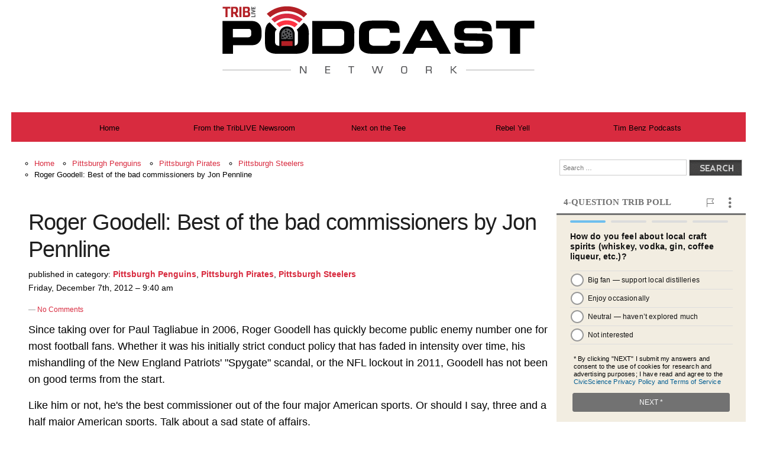

--- FILE ---
content_type: text/html; charset=UTF-8
request_url: https://podcast.triblive.com/roger-goodell-best-of-the-bad-commissioners-by-jon-pennline
body_size: 16097
content:
<!DOCTYPE html>
<!-- HTML5 Mobile Boilerplate -->
<!--[if IEMobile 7]><html class="no-js iem7"><![endif]-->
<!--[if (gt IEMobile 7)|!(IEMobile)]><!--><html class="no-js" lang="en"><!--<![endif]-->

<!-- HTML5 Boilerplate -->
<!--[if lt IE 7]><html class="no-js lt-ie9 lt-ie8 lt-ie7" lang="en"> <![endif]-->
<!--[if (IE 7)&!(IEMobile)]><html class="no-js lt-ie9 lt-ie8" lang="en"><![endif]-->
<!--[if (IE 8)&!(IEMobile)]><html class="no-js lt-ie9" lang="en"><![endif]-->
<!--[if gt IE 8]> <html class="no-js" lang="en"> <![endif]-->


<head>
<meta charset="utf-8">
<!--<meta property="og:image" content="http://sportstalk.triblive.com/wp-content/themes/sportstalk/images/socialLogo.jpg"/>-->

<!-- Google Tag Manager - added 4/3/2023 -->
<script>(function(w,d,s,l,i){w[l]=w[l]||[];w[l].push({'gtm.start':

new Date().getTime(),event:'gtm.js'});var f=d.getElementsByTagName(s)[0],

j=d.createElement(s),dl=l!='dataLayer'?'&l='+l:'';j.async=true;j.src=

'https://www.googletagmanager.com/gtm.js?id='+i+dl;f.parentNode.insertBefore(j,f);

})(window,document,'script','dataLayer','GTM-W2PN9L5');</script>
<!-- End Google Tag Manager - added 4/3/2023  -->




<title>Roger Goodell: Best of the bad commissioners by Jon Pennline | Podcast Network</title>
<link rel="shortcut icon" href="podcast.ico" type="image/x-icon"/>
<link rel="profile" href="https://gmpg.org/xfn/11" />
<link rel="pingback" href="https://podcast.triblive.com/xmlrpc.php" />
<!--[if lt IE 9]>
<script src="https://podcast.triblive.com/wp-content/themes/sportstalk/js/html5.js" type="text/javascript"></script>
<![endif]-->
<meta name='robots' content='max-image-preview:large' />
<link rel='dns-prefetch' href='//assets.adobedtm.com' />
<link rel="alternate" type="application/rss+xml" title="Podcast Network &raquo; Feed" href="https://podcast.triblive.com/feed" />
<link rel="alternate" type="application/rss+xml" title="Podcast Network &raquo; Comments Feed" href="https://podcast.triblive.com/comments/feed" />
<meta name="article:description" content="Since taking over for Paul Tagliabue in 2006, Roger Goodell has quickly become public enemy number one for most football fans" />
<meta name="article:category" content="Pittsburgh Penguins, Pittsburgh Pirates, Pittsburgh Steelers, " />
<meta name="article:title" content="Roger Goodell: Best of the bad commissioners by Jon Pennline" />
<meta name="article:mainsection" content="Podcast Network" />
<meta name="article:published_time" content="2012-12-07 09:40:35" />
<meta name="article:modified_time" content="2012-12-07 09:40:35" />
<meta name="article:author" content="Sports Talk Radio" />
<meta name="article:url" content="https://podcast.triblive.com/roger-goodell-best-of-the-bad-commissioners-by-jon-pennline" />
<meta name="author" content="Sports Talk Radio" />
<link rel="alternate" type="application/rss+xml" title="Podcast Network &raquo; Roger Goodell: Best of the bad commissioners by Jon Pennline Comments Feed" href="https://podcast.triblive.com/roger-goodell-best-of-the-bad-commissioners-by-jon-pennline/feed" />
<script type="text/javascript">
window._wpemojiSettings = {"baseUrl":"https:\/\/s.w.org\/images\/core\/emoji\/14.0.0\/72x72\/","ext":".png","svgUrl":"https:\/\/s.w.org\/images\/core\/emoji\/14.0.0\/svg\/","svgExt":".svg","source":{"concatemoji":"https:\/\/podcast.triblive.com\/wp-includes\/js\/wp-emoji-release.min.js?ver=6.2"}};
/*! This file is auto-generated */
!function(e,a,t){var n,r,o,i=a.createElement("canvas"),p=i.getContext&&i.getContext("2d");function s(e,t){p.clearRect(0,0,i.width,i.height),p.fillText(e,0,0);e=i.toDataURL();return p.clearRect(0,0,i.width,i.height),p.fillText(t,0,0),e===i.toDataURL()}function c(e){var t=a.createElement("script");t.src=e,t.defer=t.type="text/javascript",a.getElementsByTagName("head")[0].appendChild(t)}for(o=Array("flag","emoji"),t.supports={everything:!0,everythingExceptFlag:!0},r=0;r<o.length;r++)t.supports[o[r]]=function(e){if(p&&p.fillText)switch(p.textBaseline="top",p.font="600 32px Arial",e){case"flag":return s("\ud83c\udff3\ufe0f\u200d\u26a7\ufe0f","\ud83c\udff3\ufe0f\u200b\u26a7\ufe0f")?!1:!s("\ud83c\uddfa\ud83c\uddf3","\ud83c\uddfa\u200b\ud83c\uddf3")&&!s("\ud83c\udff4\udb40\udc67\udb40\udc62\udb40\udc65\udb40\udc6e\udb40\udc67\udb40\udc7f","\ud83c\udff4\u200b\udb40\udc67\u200b\udb40\udc62\u200b\udb40\udc65\u200b\udb40\udc6e\u200b\udb40\udc67\u200b\udb40\udc7f");case"emoji":return!s("\ud83e\udef1\ud83c\udffb\u200d\ud83e\udef2\ud83c\udfff","\ud83e\udef1\ud83c\udffb\u200b\ud83e\udef2\ud83c\udfff")}return!1}(o[r]),t.supports.everything=t.supports.everything&&t.supports[o[r]],"flag"!==o[r]&&(t.supports.everythingExceptFlag=t.supports.everythingExceptFlag&&t.supports[o[r]]);t.supports.everythingExceptFlag=t.supports.everythingExceptFlag&&!t.supports.flag,t.DOMReady=!1,t.readyCallback=function(){t.DOMReady=!0},t.supports.everything||(n=function(){t.readyCallback()},a.addEventListener?(a.addEventListener("DOMContentLoaded",n,!1),e.addEventListener("load",n,!1)):(e.attachEvent("onload",n),a.attachEvent("onreadystatechange",function(){"complete"===a.readyState&&t.readyCallback()})),(e=t.source||{}).concatemoji?c(e.concatemoji):e.wpemoji&&e.twemoji&&(c(e.twemoji),c(e.wpemoji)))}(window,document,window._wpemojiSettings);
</script>
<style type="text/css">
img.wp-smiley,
img.emoji {
	display: inline !important;
	border: none !important;
	box-shadow: none !important;
	height: 1em !important;
	width: 1em !important;
	margin: 0 0.07em !important;
	vertical-align: -0.1em !important;
	background: none !important;
	padding: 0 !important;
}
</style>
	<link rel='stylesheet' id='wp-block-library-css' href='https://podcast.triblive.com/wp-includes/css/dist/block-library/style.min.css?ver=6.2' type='text/css' media='all' />
<link rel='stylesheet' id='classic-theme-styles-css' href='https://podcast.triblive.com/wp-includes/css/classic-themes.min.css?ver=6.2' type='text/css' media='all' />
<style id='global-styles-inline-css' type='text/css'>
body{--wp--preset--color--black: #000000;--wp--preset--color--cyan-bluish-gray: #abb8c3;--wp--preset--color--white: #ffffff;--wp--preset--color--pale-pink: #f78da7;--wp--preset--color--vivid-red: #cf2e2e;--wp--preset--color--luminous-vivid-orange: #ff6900;--wp--preset--color--luminous-vivid-amber: #fcb900;--wp--preset--color--light-green-cyan: #7bdcb5;--wp--preset--color--vivid-green-cyan: #00d084;--wp--preset--color--pale-cyan-blue: #8ed1fc;--wp--preset--color--vivid-cyan-blue: #0693e3;--wp--preset--color--vivid-purple: #9b51e0;--wp--preset--gradient--vivid-cyan-blue-to-vivid-purple: linear-gradient(135deg,rgba(6,147,227,1) 0%,rgb(155,81,224) 100%);--wp--preset--gradient--light-green-cyan-to-vivid-green-cyan: linear-gradient(135deg,rgb(122,220,180) 0%,rgb(0,208,130) 100%);--wp--preset--gradient--luminous-vivid-amber-to-luminous-vivid-orange: linear-gradient(135deg,rgba(252,185,0,1) 0%,rgba(255,105,0,1) 100%);--wp--preset--gradient--luminous-vivid-orange-to-vivid-red: linear-gradient(135deg,rgba(255,105,0,1) 0%,rgb(207,46,46) 100%);--wp--preset--gradient--very-light-gray-to-cyan-bluish-gray: linear-gradient(135deg,rgb(238,238,238) 0%,rgb(169,184,195) 100%);--wp--preset--gradient--cool-to-warm-spectrum: linear-gradient(135deg,rgb(74,234,220) 0%,rgb(151,120,209) 20%,rgb(207,42,186) 40%,rgb(238,44,130) 60%,rgb(251,105,98) 80%,rgb(254,248,76) 100%);--wp--preset--gradient--blush-light-purple: linear-gradient(135deg,rgb(255,206,236) 0%,rgb(152,150,240) 100%);--wp--preset--gradient--blush-bordeaux: linear-gradient(135deg,rgb(254,205,165) 0%,rgb(254,45,45) 50%,rgb(107,0,62) 100%);--wp--preset--gradient--luminous-dusk: linear-gradient(135deg,rgb(255,203,112) 0%,rgb(199,81,192) 50%,rgb(65,88,208) 100%);--wp--preset--gradient--pale-ocean: linear-gradient(135deg,rgb(255,245,203) 0%,rgb(182,227,212) 50%,rgb(51,167,181) 100%);--wp--preset--gradient--electric-grass: linear-gradient(135deg,rgb(202,248,128) 0%,rgb(113,206,126) 100%);--wp--preset--gradient--midnight: linear-gradient(135deg,rgb(2,3,129) 0%,rgb(40,116,252) 100%);--wp--preset--duotone--dark-grayscale: url('#wp-duotone-dark-grayscale');--wp--preset--duotone--grayscale: url('#wp-duotone-grayscale');--wp--preset--duotone--purple-yellow: url('#wp-duotone-purple-yellow');--wp--preset--duotone--blue-red: url('#wp-duotone-blue-red');--wp--preset--duotone--midnight: url('#wp-duotone-midnight');--wp--preset--duotone--magenta-yellow: url('#wp-duotone-magenta-yellow');--wp--preset--duotone--purple-green: url('#wp-duotone-purple-green');--wp--preset--duotone--blue-orange: url('#wp-duotone-blue-orange');--wp--preset--font-size--small: 13px;--wp--preset--font-size--medium: 20px;--wp--preset--font-size--large: 36px;--wp--preset--font-size--x-large: 42px;--wp--preset--spacing--20: 0.44rem;--wp--preset--spacing--30: 0.67rem;--wp--preset--spacing--40: 1rem;--wp--preset--spacing--50: 1.5rem;--wp--preset--spacing--60: 2.25rem;--wp--preset--spacing--70: 3.38rem;--wp--preset--spacing--80: 5.06rem;--wp--preset--shadow--natural: 6px 6px 9px rgba(0, 0, 0, 0.2);--wp--preset--shadow--deep: 12px 12px 50px rgba(0, 0, 0, 0.4);--wp--preset--shadow--sharp: 6px 6px 0px rgba(0, 0, 0, 0.2);--wp--preset--shadow--outlined: 6px 6px 0px -3px rgba(255, 255, 255, 1), 6px 6px rgba(0, 0, 0, 1);--wp--preset--shadow--crisp: 6px 6px 0px rgba(0, 0, 0, 1);}:where(.is-layout-flex){gap: 0.5em;}body .is-layout-flow > .alignleft{float: left;margin-inline-start: 0;margin-inline-end: 2em;}body .is-layout-flow > .alignright{float: right;margin-inline-start: 2em;margin-inline-end: 0;}body .is-layout-flow > .aligncenter{margin-left: auto !important;margin-right: auto !important;}body .is-layout-constrained > .alignleft{float: left;margin-inline-start: 0;margin-inline-end: 2em;}body .is-layout-constrained > .alignright{float: right;margin-inline-start: 2em;margin-inline-end: 0;}body .is-layout-constrained > .aligncenter{margin-left: auto !important;margin-right: auto !important;}body .is-layout-constrained > :where(:not(.alignleft):not(.alignright):not(.alignfull)){max-width: var(--wp--style--global--content-size);margin-left: auto !important;margin-right: auto !important;}body .is-layout-constrained > .alignwide{max-width: var(--wp--style--global--wide-size);}body .is-layout-flex{display: flex;}body .is-layout-flex{flex-wrap: wrap;align-items: center;}body .is-layout-flex > *{margin: 0;}:where(.wp-block-columns.is-layout-flex){gap: 2em;}.has-black-color{color: var(--wp--preset--color--black) !important;}.has-cyan-bluish-gray-color{color: var(--wp--preset--color--cyan-bluish-gray) !important;}.has-white-color{color: var(--wp--preset--color--white) !important;}.has-pale-pink-color{color: var(--wp--preset--color--pale-pink) !important;}.has-vivid-red-color{color: var(--wp--preset--color--vivid-red) !important;}.has-luminous-vivid-orange-color{color: var(--wp--preset--color--luminous-vivid-orange) !important;}.has-luminous-vivid-amber-color{color: var(--wp--preset--color--luminous-vivid-amber) !important;}.has-light-green-cyan-color{color: var(--wp--preset--color--light-green-cyan) !important;}.has-vivid-green-cyan-color{color: var(--wp--preset--color--vivid-green-cyan) !important;}.has-pale-cyan-blue-color{color: var(--wp--preset--color--pale-cyan-blue) !important;}.has-vivid-cyan-blue-color{color: var(--wp--preset--color--vivid-cyan-blue) !important;}.has-vivid-purple-color{color: var(--wp--preset--color--vivid-purple) !important;}.has-black-background-color{background-color: var(--wp--preset--color--black) !important;}.has-cyan-bluish-gray-background-color{background-color: var(--wp--preset--color--cyan-bluish-gray) !important;}.has-white-background-color{background-color: var(--wp--preset--color--white) !important;}.has-pale-pink-background-color{background-color: var(--wp--preset--color--pale-pink) !important;}.has-vivid-red-background-color{background-color: var(--wp--preset--color--vivid-red) !important;}.has-luminous-vivid-orange-background-color{background-color: var(--wp--preset--color--luminous-vivid-orange) !important;}.has-luminous-vivid-amber-background-color{background-color: var(--wp--preset--color--luminous-vivid-amber) !important;}.has-light-green-cyan-background-color{background-color: var(--wp--preset--color--light-green-cyan) !important;}.has-vivid-green-cyan-background-color{background-color: var(--wp--preset--color--vivid-green-cyan) !important;}.has-pale-cyan-blue-background-color{background-color: var(--wp--preset--color--pale-cyan-blue) !important;}.has-vivid-cyan-blue-background-color{background-color: var(--wp--preset--color--vivid-cyan-blue) !important;}.has-vivid-purple-background-color{background-color: var(--wp--preset--color--vivid-purple) !important;}.has-black-border-color{border-color: var(--wp--preset--color--black) !important;}.has-cyan-bluish-gray-border-color{border-color: var(--wp--preset--color--cyan-bluish-gray) !important;}.has-white-border-color{border-color: var(--wp--preset--color--white) !important;}.has-pale-pink-border-color{border-color: var(--wp--preset--color--pale-pink) !important;}.has-vivid-red-border-color{border-color: var(--wp--preset--color--vivid-red) !important;}.has-luminous-vivid-orange-border-color{border-color: var(--wp--preset--color--luminous-vivid-orange) !important;}.has-luminous-vivid-amber-border-color{border-color: var(--wp--preset--color--luminous-vivid-amber) !important;}.has-light-green-cyan-border-color{border-color: var(--wp--preset--color--light-green-cyan) !important;}.has-vivid-green-cyan-border-color{border-color: var(--wp--preset--color--vivid-green-cyan) !important;}.has-pale-cyan-blue-border-color{border-color: var(--wp--preset--color--pale-cyan-blue) !important;}.has-vivid-cyan-blue-border-color{border-color: var(--wp--preset--color--vivid-cyan-blue) !important;}.has-vivid-purple-border-color{border-color: var(--wp--preset--color--vivid-purple) !important;}.has-vivid-cyan-blue-to-vivid-purple-gradient-background{background: var(--wp--preset--gradient--vivid-cyan-blue-to-vivid-purple) !important;}.has-light-green-cyan-to-vivid-green-cyan-gradient-background{background: var(--wp--preset--gradient--light-green-cyan-to-vivid-green-cyan) !important;}.has-luminous-vivid-amber-to-luminous-vivid-orange-gradient-background{background: var(--wp--preset--gradient--luminous-vivid-amber-to-luminous-vivid-orange) !important;}.has-luminous-vivid-orange-to-vivid-red-gradient-background{background: var(--wp--preset--gradient--luminous-vivid-orange-to-vivid-red) !important;}.has-very-light-gray-to-cyan-bluish-gray-gradient-background{background: var(--wp--preset--gradient--very-light-gray-to-cyan-bluish-gray) !important;}.has-cool-to-warm-spectrum-gradient-background{background: var(--wp--preset--gradient--cool-to-warm-spectrum) !important;}.has-blush-light-purple-gradient-background{background: var(--wp--preset--gradient--blush-light-purple) !important;}.has-blush-bordeaux-gradient-background{background: var(--wp--preset--gradient--blush-bordeaux) !important;}.has-luminous-dusk-gradient-background{background: var(--wp--preset--gradient--luminous-dusk) !important;}.has-pale-ocean-gradient-background{background: var(--wp--preset--gradient--pale-ocean) !important;}.has-electric-grass-gradient-background{background: var(--wp--preset--gradient--electric-grass) !important;}.has-midnight-gradient-background{background: var(--wp--preset--gradient--midnight) !important;}.has-small-font-size{font-size: var(--wp--preset--font-size--small) !important;}.has-medium-font-size{font-size: var(--wp--preset--font-size--medium) !important;}.has-large-font-size{font-size: var(--wp--preset--font-size--large) !important;}.has-x-large-font-size{font-size: var(--wp--preset--font-size--x-large) !important;}
.wp-block-navigation a:where(:not(.wp-element-button)){color: inherit;}
:where(.wp-block-columns.is-layout-flex){gap: 2em;}
.wp-block-pullquote{font-size: 1.5em;line-height: 1.6;}
</style>
<link rel='stylesheet' id='wpos-owl-style-css' href='https://podcast.triblive.com/wp-content/plugins/wpos-owl-carousel-ultimate/assets/css/owl.carousel.css?ver=1.4.1' type='text/css' media='all' />
<link rel='stylesheet' id='wpocup-public-style-css' href='https://podcast.triblive.com/wp-content/plugins/wpos-owl-carousel-ultimate/assets/css/wpocup-public.css?ver=1.4.1' type='text/css' media='all' />
<link rel='stylesheet' id='style-css' href='https://podcast.triblive.com/wp-content/themes/sportstalk/style.css?ver=6.2' type='text/css' media='all' />
<script type='text/javascript' src='//assets.adobedtm.com/cd884a80ae4ac9574da7bcf80611936848c66d8e/satelliteLib-ccfc22fa62a77c8cf8cc654f35461a06e31ad586.js?ver=1.0' id='met_head-js'></script>
<script type='text/javascript' src='https://podcast.triblive.com/wp-includes/js/jquery/jquery.min.js?ver=3.6.3' id='jquery-core-js'></script>
<script type='text/javascript' src='https://podcast.triblive.com/wp-includes/js/jquery/jquery-migrate.min.js?ver=3.4.0' id='jquery-migrate-js'></script>
<link rel="https://api.w.org/" href="https://podcast.triblive.com/wp-json/" /><link rel="alternate" type="application/json" href="https://podcast.triblive.com/wp-json/wp/v2/posts/1089" /><link rel="EditURI" type="application/rsd+xml" title="RSD" href="https://podcast.triblive.com/xmlrpc.php?rsd" />
<link rel="wlwmanifest" type="application/wlwmanifest+xml" href="https://podcast.triblive.com/wp-includes/wlwmanifest.xml" />
<meta name="generator" content="WordPress 6.2" />
<link rel="canonical" href="https://podcast.triblive.com/roger-goodell-best-of-the-bad-commissioners-by-jon-pennline" />
<link rel='shortlink' href='https://podcast.triblive.com/?p=1089' />
<link rel="alternate" type="application/json+oembed" href="https://podcast.triblive.com/wp-json/oembed/1.0/embed?url=https%3A%2F%2Fpodcast.triblive.com%2Froger-goodell-best-of-the-bad-commissioners-by-jon-pennline" />
<link rel="alternate" type="text/xml+oembed" href="https://podcast.triblive.com/wp-json/oembed/1.0/embed?url=https%3A%2F%2Fpodcast.triblive.com%2Froger-goodell-best-of-the-bad-commissioners-by-jon-pennline&#038;format=xml" />
<style type="text/css">
.wpocup-owl-carousel.wpocup-image-fit .wpocup-img-wrap{
height:450px!important; max-width:100%; width:800px }
 img.wpocup-slider-img {
height:100%;
max-width:100%;
}
@media screen and (max-width: 900px) and (min-width: 700px),{

.wpocup-owl-carousel.wpocup-image-fit .wpocup-img-wrap{
height:400px!important; max-width:100%; width:700px }
 img.wpocup-slider-img {
height:100%;
max-width:100%;
}
}

@media screen and (max-width: 699px) and (min-width: 425px),{

.wpocup-owl-carousel.wpocup-image-fit .wpocup-img-wrap{
height:300px!important; max-width:100%; width:600px }
 img.wpocup-slider-img {
height:100%;
max-width:100%;
}
}
@media screen and (max-width: 425px) {

.wpocup-owl-carousel.wpocup-image-fit .wpocup-img-wrap{
height:250px!important; max-width:100%; width:500px }
 img.wpocup-slider-img {
height:100%;
max-width:100%;
}
}


</style>
		<style type="text/css" id="wp-custom-css">
			#bio {
	box-shadow: rgba(0, 0, 0, 0.35) 0px 5px 15px;
	max-width:500px!important;
	margin:2rem auto!important;
	padding:4rem 6rem!important;	
  hyphens:         none;
	-webkit-hyphens: none;
  -moz-hyphens:    none;
  -ms-hyphens:     none;
	margin-bottom:3rem!important;
}
#bio:hover {
	transform:scale(1.014);
	transition:.5s all;
}
#bio a, #crumbs a {
	color: #d82b3f!important;
}

#bio a:hover, #crumbs a:hover {
	color: #b3192b!important;
}
#bio a:hover {
	text-decoration:underline;
}
#blog .span_2_of_4 {
		width:75%!important;
	}
#featuredPostsGroup {
		margin:0 auto!important;
	}
#blog .span_3_of_3 {
	box-shadow: none!important;
	border:none!important;
	border-radius:none!important;
	border-bottom:1.5px solid lightgrey!important;
	width:100%;
	padding-bottom:0.5rem!important;
}
#blog .entry-content {
  mask-image: linear-gradient(to bottom, black 80%, transparent 100%);
  -webkit-mask-image: linear-gradient(to bottom, black 80%, transparent 100%);transparent;
}

#blog .span_3_of_3 h2 {
	padding:2.5rem!important;
	padding-top:0.5rem!important;
	padding-bottom:0rem!important;
	text-align:center;
}
#blog .span_3_of_3 h2 a {
	color:black;
}
#blog .span_3_of_3 .read-more-btn {
	font-size:1rem!important;
	padding-top:0rem!important;
	font-family:Arial;
}
#blog .span_3_of_3 .read-more-btn a {
	color: #d82b3f!important;
	padding:.5rem 1rem;
	border:2px solid #d82b3f;
}
#blog .span_3_of_3 .read-more-btn a:hover {
	  color: #ffffff!important;
		background-color: #d82b3f;
		transition:.5s all;
}
#blog .mejs-container, #blog .mejs-controls {
	background: #c62424;
	margin-top:.9rem;
}
#blog .mejs-container {
	margin-bottom:1.2rem;
}
#blog .entry-content img {
	width:100%;
}
#blog .entry-content p {
	padding:0rem .5rem;
	padding-bottom:0px!important;
	margin-bottom:0px!important;
	font-size:1.1rem;
	font-family:Arial;
	line-height:1.4
}



/*\\\\\/////\\\\\/////\\\\\/////\\*/
/* * * * * * * * * * * * * * * *
 *       CATEGORY PAGE         *
 * * * * * * * * * * * * * * * */
/*/////\\\\\/////\\\\\/////\\\\\/\*/
.category .site-content {
	margin-bottom:4rem;
}
.category .page-header h1 {
	color:#d82b3f;
	margin-bottom:3rem;
	font-family:"Arial Black",Arial;
	font-size:3.5rem;
	font-weight:bolder;
	line-height:1;
	width:100%;
	padding-bottom:1.15rem;
	border-bottom:7px solid;
}
.category article a {
	color:black;
	font-weight:bold;
	opacity:.88;
}
.category article {

}
.category article .readMore img {
	//display:none;
}
.category article .readMore a {
	color:#d82b3f;
	font-family:Arial;
	font-size:1rem;
}
.category article .readMore {
	display:none;
}
.category .bloginfo a {
	color:#d82b3f;
}
.category .col.span_1_of_3 {
	display:none;
}
.category .col.span_2_of_3 {
	width:70%;
}
.category .entry-header {
	padding-top:1rem;
}
.category .entry-header .dateIcon {
	display:none;
}
.category .entry-header p {
	font-size:.9rem!important;
}
.category .post-entry p {
	display:none;
	font-size:1.2rem;
	font-family:Arial;
	line-height:1.3;
}


/*\\\\\/////\\\\\/////\\\\\/////\\*/
/* * * * * * * * * * * * * * * *
 *      SINGLE POST PAGE       *
 * * * * * * * * * * * * * * * */
/*/////\\\\\/////\\\\\/////\\\\\/\*/
.post-template-default .site-content a {
	color:#d82b3f;
}
.post-template-default .site-content div.col.span_2_of_3 {
	width:100%; 
}
.post-template-default .site-content div.col.span_1_of_3{
	display:none;
}
.post-template-default .site-content  .dateIcon {
	display:none;
}
.post-template-default .site-content h2 {
	margin-top:3rem;
	font-size:2.4rem;
}
.post-template-default .site-content .mejs-container {
	margin-bottom:3rem!important;
}
.post-template-default .site-content h2 a {
	color:black;
	opacity:.88;
	font-family:"Arial Black",Arial;
}
.post-entry p {
	margin:0!important;
}
.post-template-default .site-content img {
	width: 41.5%;
  padding-bottom: 2rem;
}
.post-template-default .site-content .post-entry {
	max-width:950px;
	margin:0 auto;
	
}
.post-template-default .site-content .post-entry p {
	font-size:1.1rem;
	font-family:Arial;
	line-height:1.6;
	padding-bottom:1rem;
}
.post-template-default .site-content .bloginfo {
	font-size:.9rem!important;
	margin-bottom:2rem;
	margin-top:.5rem!important;
}
.post-template-default .site-content .bloginfo a {
	font-weight:bold;
}
.post-template-default .site-content .mejs-container {
	margin-bottom:3.5rem;
}
.post-template-default .site-content .navigation {
	margin-top:3rem;
	font-size:1.3rem;
	font-family:Arial;
	font-weight:bold;
}
.post-template-default .site-content .navigation a {
	color:black;
}
.post-template-default .site-content .navigation a:hover {
	color:black;
	text-decoration:underline red;
}
.post-template-default .site-content .navigation .previous {
	max-width:30%;
}
.post-template-default .site-content .navigation .next {
	max-width:30%;
}
.post-template-default .site-content .post-data {
	padding-top:3rem!important;
	padding-bottom:1rem;
}






/*/////\\\\\/////\\\\\/////\\\\\/\*/
/* * * * * * * * * * * * * * * * ///
 *      PODCASTS SIDEBAR       * \\\
 * * * * * * * * * * * * * * * * /*/
/*\\\\\/////\\\\\/////\\\\\/////\\*/
.otherSidebarContent .widget-title {
	color: #727272;
	font-family:"Stainless Cond";
	font-size:1rem;
	font-weight:bold;
	letter-spacing:.2px;
	padding-left:.5rem;
	text-transform:uppercase;
}
.otherSidebarContent #podcast {
	box-shadow:none;
	background:none;
	border:none;
	border-top: 3px solid #727272;
}
.otherSidebarContent #podcast li {
	box-shadow: 0px 0px 15px (0,rgba0,0,0.1);
  -moz-box-shadow: 0px 0px 15px rgba(0,0,0,0.1);
  -webkit-box-shadow: 0px 0px 15px rgba(0,0,0,0.1); 
	margin-bottom:1rem;
	border-radius:4px;
}

.otherSidebarContent a {
	color: #d82b3f;
	font-family:Arial;
	font-size:1.4rem!important;
}
.otherSidebarContent a:hover {
		color: #d82b3f;
}
.otherSidebarContent div#podcasts ul li {
		background-color:revert;
		border:none!important;
		border-bottom: 1px solid #dadada!important;
}
.otherSidebarContent div#podcasts ul li h4 a{
		float:left;
		padding-bottom:.6rem;
		font-weight:bold;
	  padding-top:.6rem;
		margin:0 1rem;
		border-bottom:5px solid lightgrey;
		margin-bottom:.8rem
	}
.otherSidebarContent .podcastDesc {
	margin:1rem;
	padding-bottom:.5rem;
}
.otherSidebarContent .podcastKeywords, .otherSidebarContent	.podcastTimestamp {
	color:#282828!important;
	font-family:Arial!important;
	letter-spacing:.2px!important;
	font-weight:bold;
	font-size:.7rem!important;
	margin:0 1rem;
}
.otherSidebarContent	.podcastTimestamp {
		font-size:.7rem!important;
		padding-top:0!important;
}
/*\\\\\/////\\\\\/////\\\\\/////\\*/
/*/////\\\\\/////\\\\\/////\\\\\/\*/
/*\\\\\/////\\\\\/////\\\\\/////\\*/
/*/////\\\\\/////\\\\\/////\\\\\/\*/
/* * * * * * * * * * * * * * * *
 *     505 NOT FOUND PAGE      *
 * * * * * * * * * * * * * * * */
.error404 #searchform, .error404 .widget, .error404 .entry-content {
	display:none;
}
.error404 .entry-header {
	text-align:center;
	margin-top:8rem;
}
.error404 #footer {
	margin-top:40vh;
}

/*\\\\\/////\\\\\/////\\\\\/////\\*/
/*/////\\\\\/////\\\\\/////\\\\\/\*/
/*\\\\\/////\\\\\/////\\\\\/////\\*/
/*/////\\\\\/////\\\\\/////\\\\\/\*/
/* * * * * * * * * * * * * * * *
 *        MEDIA QUERIES        *
 * * * * * * * * * * * * * * * */
@media screen and (max-width: 900px) {
	#blog .span_2_of_4 {
		width:100%!important;
	}
	#blog .span_3_of_3 { 
		margin:0!important; 
		padding:0!important;
		margin-top:1rem!important;
	}
	#blog .entry-content {
		mask-image: linear-gradient(to bottom, black 80%, transparent 100%);
		-webkit-mask-image: linear-gradient(to bottom, black 85%, transparent 100%);transparent;
	}
	#blog .entry-content p:last-child {
		padding-bottom:0!important;
		margin-bottom:0!important;
	}
	#blog .span_3_of_3 .read-more-btn {
		margin-top:1.5rem!important;
	}
	.site-content #bio {
		line-height:1.4!important;
		white-space:pre-wrap!important;
 	  word-break:break-word!important;
		-webkit-hyphens: none;
    -moz-hyphens:    none;
    -ms-hyphens:     none;
    hyphens:         none;
	}
}

@media screen and (max-width: 800px) {
	.post-template-default .site-content img {
	width: 100%;
}
	.site-content #bio {
		padding-top:1rem!important;
		margin-bottom:1rem!important;
		padding-bottom:3rem!important;
		padding-left:2rem!important;
		padding-right:2rem!important;
	}
	#blog .entry-content {
		padding: 0 2em!important;
		min-height:700px;
		max-height:700px!important;
		overflow-y:hidden;
	}
	/*#blog .entry-content {
		mask-image: linear-gradient(to bottom, black 80%, transparent 100%);
		-webkit-mask-image: linear-gradient(to bottom, black 50%, transparent 100%);transparent;
	}*/

		#blog .span_3_of_3 .read-more-btn {
		margin-top:1.5rem!important;
	}
	div.row.space {
		margin-right:1rem;
	}
}
@media screen and (max-width: 750px) { 
	#blog .entry-content {
		min-height:600px;
		max-height:600px!important;
	}
}
@media screen and (max-width: 650px) { 
	#blog .entry-content {
		min-height:600px;
		max-height:600px!important;
	}
}
@media screen and (max-width: 450px) { 
	#blog .entry-content {
		min-height:400px;
		max-height:400px!important;
	}
}
@media screen and (min-width: 862px) { 
	#blog .entry-content img {
		display:none;
	}
}
@media screen and (min-width: 1700px) { 
	#blog .span_2_of_4 {
		width:100%!important;
	}
	#blog .span_3_of_3 {
		max-width:30%;
		padding-left:0!important;
		padding-right:0!important;
		border-bottom:none!important;
		border:1px solid lightgrey!important;
		border-radius:4px!important;
		margin-bottom:1rem!important;
	}
	#blog .span_3_of_3:hover {
		transform:scale(1.01);
		transition:.3s all;
	}
  #blog .span_3_of_3 h2 {
		min-height:60px;
		max-height: 60px;
    overflow-y: hidden;
		padding-top:1rem!important;
  }
	#blog .entry-content {
		min-height:200px;
		max-height:200px!important;
		overflow-y:hidden;
    mask-image: linear-gradient(to bottom, black 80%, transparent 100%);
    -webkit-mask-image: linear-gradient(to bottom, black 80%, transparent 100%);transparent;
	}
	#blog .entry-content img {
		display:none;
	}
	#blog .span_3_of_3 .read-more-btn {
		margin-top:1.5rem!important;
	}
}


		</style>
		
	<meta http-equiv="X-UA-Compatible" content="IE=edge,chrome=1">
	<meta http-equiv="cleartype" content="on">

	<!-- Responsive and mobile friendly stuff -->
	<meta name="HandheldFriendly" content="True">
	<meta name="MobileOptimized" content="320">
	<meta name="viewport" content="width=device-width, target-densitydpi=160dpi, initial-scale=1.0, minimum-scale=1.0, maximum-scale=1.0">



<script type='text/javascript'>
	/*
(function() {
var useSSL = 'https:' == document.location.protocol;
var src = (useSSL ? 'https:' : 'http:') +
'//www.googletagservices.com/tag/js/gpt.js';
document.write('<scr' + 'ipt src="' + src + '"></scr' + 'ipt>');
})();
*/
</script>


<script type='text/javascript'>
	/*
var Leaderboard_ATFactive;var BigBox_ATFactive;var Top_Companion_ATFactive;
googletag.cmd.push(function() {
var width = "";if (document.documentElement && document.documentElement.clientWidth) {width = document.documentElement.clientWidth;} else {width = 1024;}

var Leaderboard_ATFsize;
if (width >=0 && width < 321) {Leaderboard_ATFactive = 1;Leaderboard_ATFsize = [300,50]; } else if (width >=321 && width < 728) {Leaderboard_ATFactive = 1;Leaderboard_ATFsize = [468,60]; } else if (width >=729 ) {Leaderboard_ATFactive = 1;Leaderboard_ATFsize = [728,90]; } else {Leaderboard_ATFactive = 0;Leaderboard_ATFsize = [[728,90],[468,60],[300,50]];}
if (Leaderboard_ATFactive > 0){ googletag.defineSlot('/207845991/Leaderboard_ATF', Leaderboard_ATFsize, 'div-gpt-ad-1380843670843-1').addService(googletag.pubads());}


var Richmedia_ATFactive;
if (width >=0 && width < 321) {richmediaactive = 0;Richmedia_ATFactive = [1,1]; } else if (width >=321) {richmediaactive = 1;Richmedia_ATFactive = [1,1]; }
if (richmediaactive > 0){ googletag.defineSlot('/207845991/richmedia', Richmedia_ATFactive, 'div-gpt-ad-1380843670843-10').addService(googletag.pubads());}


var BigBox_ATFsize;
if (width >=0 && width < 10000) {BigBox_ATFactive = 1;BigBox_ATFsize = [300,250]; } else {BigBox_ATFactive = 1;BigBox_ATFsize = [300,250];}
if (BigBox_ATFactive > 0){ googletag.defineSlot('/207845991/BigBox_ATF', BigBox_ATFsize, 'div-gpt-ad-1380843670843-2').addService(googletag.pubads());}

var Top_Companion_ATFsize;
if (width >=980 ) {Top_Companion_ATFactive = 1;Top_Companion_ATFsize = [190,90]; } else {Top_Companion_ATFactive = 0;Top_Companion_ATFsize = [190,90];}
if (Top_Companion_ATFactive > 0){ googletag.defineSlot('/207845991/Top_Companion_ATF', Top_Companion_ATFsize, 'div-gpt-ad-1380843670843-12').addService(googletag.pubads());}
googletag.pubads().setTargeting("site","podcast.triblive.com");googletag.pubads().setTargeting("conType","page");googletag.pubads().setTargeting("content",[["Podcast Pittsburgh Penguins"],["Podcast Pittsburgh Pirates"],["Podcast Pittsburgh Steelers"]]);googletag.pubads().enableSyncRendering();
googletag.pubads().enableSingleRequest();
googletag.enableServices();
});
*/
</script>


     <script type="text/javascript">try{Typekit.load();}catch(e){}</script>
     <script type="text/javascript" src="//use.typekit.net/qyb8ood.js"></script><!--Adobe Typekit Service-->
	
	<!-- TPD DATA RETURN --> 

            <script src="https://cdn.tpdads.com/configs/triblive.js"></script> 

            <script> 

            window.tpdTargetingMap = { 

                'PostID': '1089', 

                'Page-Type': 'Pittsburgh Penguins|Pittsburgh Pirates|Pittsburgh Steelers', 

                'Post-Type': 'post', 
				
                'Post-Author': '', 
				
                'Category': [ 'Pittsburgh Penguins|Pittsburgh Pirates|Pittsburgh Steelers' ], 
				
                'Tag': [ 'No tags' ], 

                }; 

            </script> 

        <!-- TPD DATA RETURN --> 
	
</head>
<body class="post-template-default single single-post postid-1089 single-format-standard group-blog" >
	<div id="wrapper" class="hfeed">
		<div id="maincontentcontainer">
			<div id="maincontent">
				<div class="section group" id="header">
                                   
					<div>
                    <a href="https://podcast.triblive.com" style="margin: 10px auto; text-align: center; display: block;"><img src="https://podcast.triblive.com/wp-content/themes/sportstalk/images/tpn.jpg" title="Triblive Podcast Network" alt="Welcome To The Triblive Podcast Network" /></a>
                    </div><!--1of3-->
                    
                    
                                                     
                </div><!--section group-->
                           
				<style>
					ul#menu-main-menu-2018 {
						background-color:#d82b3f !important;
					}
				</style>
                <div class="menu-button" >Menu</div>
            <div>  
            <nav class="primary"><ul id="menu-main-menu-2018" class="menu"><li id="menu-item-10862" class="menu-item menu-item-type-custom menu-item-object-custom menu-item-home menu-item-10862"><a href="https://podcast.triblive.com/">Home</a></li>
<li id="menu-item-19780" class="menu-item menu-item-type-post_type menu-item-object-page menu-item-19780"><a href="https://podcast.triblive.com/from-the-newsroom">From the TribLIVE Newsroom</a></li>
<li id="menu-item-19486" class="menu-item menu-item-type-post_type menu-item-object-page menu-item-19486"><a href="https://podcast.triblive.com/next-on-the-tee-podcast">Next on the Tee</a></li>
<li id="menu-item-10885" class="menu-item menu-item-type-custom menu-item-object-custom menu-item-10885"><a href="https://tribhssn.triblive.com/podcasts/">Rebel Yell</a></li>
<li id="menu-item-18582" class="menu-item menu-item-type-custom menu-item-object-custom menu-item-18582"><a href="https://podcast.triblive.com/tim-benz-podcasts">Tim Benz Podcasts</a></li>
</ul></nav>            </div>
            <div class="clear" style="margin-bottom:10px;"></div>
				
				<div style="margin: 10px 0;">
					<div id="dsk-banner-ad-b"></div> 
					<div id="mob-banner-ad-b"></div> 
				</div>
					
				<div id="dsk-banner-ad-a"></div> 
				<div id="mob-banner-ad-a"></div> 
				
				<!--
				<div id='div-gpt-ad-1380843670843-10' >
					<script type="text/javascript">
					if (richmediaactive > 0){
					googletag.cmd.push(function() { googletag.display('div-gpt-ad-1380843670843-10'); });
					}
					</script>
      			</div>
				-->
				
				
				


<!--

<div id="ads" align="center" style="z-index:0;max-width:800px;">
	    <div id="leaderTop">
		
        <div id="div-gpt-ad-1380843670843-1">

            <script type="text/javascript">
                 googletag.cmd.push(function(){googletag.display('div-gpt-ad-1380843670843-1');});
            </script>
        </div>

    </div>
    <div id="topCompanion">
		

		

        <div id="div-gpt-ad-1380843670843-12">

            <script type="text/javascript">
                 googletag.cmd.push(function(){googletag.display('div-gpt-ad-1380843670843-12');});
            </script>
        </div>

    </div>
</div>

-->

<!--ads-->

<div id="blog"> <!-- this is the container of the blog content listing and the sidebar, below the header and above the footer , but not the body itself-->
  <div id="bloginner"> <!-- this is the blog content listing only - no sidebar -->
      <div class="section group" ><!-- this appeared to do the same as bloginner: blog content listing only - no sidebar -->
       <div id="primary" class="content-area" ><!-- this also appeared the same as bloginner and section group  -->
         <div id="content" class="site-content" role="main"> <!-- this is the whole blog summary background -->

<div class="col span_2_of_3">  
<ul id="crumbs"><li><a href="https://podcast.triblive.com">Home</a></li><li><a href="https://podcast.triblive.com/category/pittsburgh-penguins" rel="category tag">Pittsburgh Penguins</a> </li><li> <a href="https://podcast.triblive.com/category/pittsburgh-pirates" rel="category tag">Pittsburgh Pirates</a> </li><li> <a href="https://podcast.triblive.com/category/pittsburgh-steelers" rel="category tag">Pittsburgh Steelers</a></li><li>Roger Goodell: Best of the bad commissioners by Jon Pennline</li></ul>
<div class="clear"></div>
   

		   <div id="post-1089" class="post-1089 post type-post status-publish format-standard hentry category-pittsburgh-penguins category-pittsburgh-pirates category-pittsburgh-steelers">
       
    
        
       <div class="post-entry">
         
        <div class="post-meta">
         <header class="entry-header">
              <div class="dateIcon"><p>07 <span>Dec</span></p></div>
              
              <h2><a href="https://podcast.triblive.com/roger-goodell-best-of-the-bad-commissioners-by-jon-pennline" rel="bookmark" title="Permanent Link to Roger Goodell: Best of the bad commissioners by Jon Pennline">Roger Goodell: Best of the bad commissioners by Jon Pennline</a></h2><p class="bloginfo"><small>published in category: <a href="https://podcast.triblive.com/category/pittsburgh-penguins" rel="category tag">Pittsburgh Penguins</a>, <a href="https://podcast.triblive.com/category/pittsburgh-pirates" rel="category tag">Pittsburgh Pirates</a>, <a href="https://podcast.triblive.com/category/pittsburgh-steelers" rel="category tag">Pittsburgh Steelers</a> <br /> Friday, December 7th, 2012 &ndash; 9:40 am </small></p>
</header>        
<div class="clear"></div>
 
 
          
         
                          <span class="comments-link">
                 <span class="mdash">&mdash;</span>
                 <a href="https://podcast.triblive.com/roger-goodell-best-of-the-bad-commissioners-by-jon-pennline#respond">No Comments</a>                 </span>
           
        </div><!-- end of .post-meta -->
        
       <!-- <div class="clear"></div> -->
        
       <div class="post-entry">
                                        
                    <p>Since taking over for Paul Tagliabue in 2006, Roger Goodell has quickly become public enemy number one for most football fans.  Whether it was his initially strict conduct policy that has faded in intensity over time, his mishandling of the New England Patriots&#039; &quot;Spygate&quot; scandal, or the NFL lockout in 2011, Goodell has not been on good terms from the start.</p>
<p>Like him or not, he&#039;s the best commissioner out of the four major American sports.  Or should I say, three and a half major American sports.  Talk about a sad state of affairs.</p>
<p>But really, who&#039;s a better commish for their respective league?  </p>
<p>David Stern?  Ha!  Since becoming the commissioner in 1984, Stern oversaw four lockouts of which two resulted in shortened seasons.  He&#039;s also been accused of fixing the 1985 draft lottery by bending a corner of the New York Knicks&#039; envelope before throwing it into the tumbler.  Unsurprisingly the Knicks ended up with the number one pick.</p>
<p>Stern also led during the infamous Tim Donaghy scandal which revealed through an FBI investigation that the former referee was betting on games to affect the spread.  Donaghy would later file a report stating that the league was in on the fix, reprimanding referees for calling technical fouls on certain players.</p>
<p>Lest we forget the recent suspension of the San Antonio Spurs for not playing their best players at the end of a six game road trip.  Or what about the brawl in Detroit and the mandatory dress code for athletes?</p>
<p>Stern may be a bad commissioner, but he is a god compared to Bud Selig.  </p>
<p>The commish of Major League Baseball has only seen one player strike since coming into office in 1992.  However, that strike led to the cancellation of the World Series for the first time since 1904, and the subsequent relocation of the Montreal Expos after their team was dismantled in the mid-90s.  While baseball has enjoyed lockout-free baseball since &#039;94, it&#039;s been at the expense of having a commissioner with little power.  Selig tried instituting a salary cap in the 90&#039;s but failed when he went up against Donald Fehr.  Yes, that Donald Fehr.  </p>
<p>Now, Selig is a puppet for MLB&#039;s owners with each new CBA finding a way to crush small market teams.  Salary cap?  Only in the amateur draft where small market teams can acquire star players before shipping them off to the big boys in free agency.  Thanks to Bud, the league caps amateur spending while free agent spending continues to run rampant.  Apparently it&#039;s OK to give Angel Pagan a ten million dollar per year contract but not Gerrit Cole.</p>
<p>Worse than the &#039;94 strike was the steroid scandal in the 90&#039;s.  While the steroid problem originated in the 80&#039;s, Selig and the rest of baseball turned a blind eye.  Why?  Because the league was going through a recovery.  Fans were coming back to the park to see Sammy Sosa, Mark Mcgwire, and Barry Bonds slug it out.  It helped baseball&#039;s financial terms in the 90&#039;s but tarnished the league&#039;s reputation in the process.  At one point, the owners voted to keep Selig in office because they simply could not find anyone better to replace him.</p>
<p>And then there&#039;s Gary Bettman; the worst of the worst.</p>
<p>Four lockouts in a span of 20 years including one season cancellation and another on the horizon has the league teetering on the brink of extinction.  Hockey fell out of the public&#039;s interest after the 2004-2005 lockout and just when the NHL started to make a comeback, the league went into more stagnation.  </p>
<p>A big issue in the current lockout is the lack of profit from the teams.  In 2011, only three teams saw positive returns in hockey revenue.  That stems from a revenue sharing system that is bleeding itself dry due to a lack of interest in the southern markets.  It was Bettman&#039;s idea to expand the league in the early 2000&#039;s.  Thus, the Phoenix Coyotes, Atlanta Thrashers and Nashville Predators were born while the Florida Panthers and Dallas Stars continued to struggle.  In it&#039;s current state, the NHL is so unstable that there is continued labor unrest.  Maybe the only positive from the lockout will be a contraction of some of the teams.</p>
<p>So as you can see, Roger Goodell, through all of his faults, inconsistencies and favoritism of certain teams (according to you conspiracy theorists out there), it appears he wins the award for being the best of the bad commissioners.  </p>
                    
                                        
                           </div><!-- end of .post-entry -->
                
       <div class="navigation">
		    <div class="previous">&#8249; <a href="https://podcast.triblive.com/casey-hampton-on-hot-dogs-and-getting-pancaked" rel="prev">Casey Hampton On Hot Dogs and Getting Pancaked</a></div>
            <div class="next"><a href="https://podcast.triblive.com/high-school-hockey-athlete-of-the-week-9" rel="next">High School Hockey Athlete of the Week</a> &#8250;</div>
	    </div><!-- end of .navigation -->
                    
            </div><!-- end of .post-entry -->
                
            <div class="post-data">
				     
					Posted in <a href="https://podcast.triblive.com/category/pittsburgh-penguins" rel="category tag">Pittsburgh Penguins</a>, <a href="https://podcast.triblive.com/category/pittsburgh-pirates" rel="category tag">Pittsburgh Pirates</a>, <a href="https://podcast.triblive.com/category/pittsburgh-steelers" rel="category tag">Pittsburgh Steelers</a> 
           </div><!-- end of .post-data -->             

            <div class="post-edit"></div>             
        </div><!-- end of #post-1089 -->
            
			 
 
    <div id="comments" class="comments-area">
 
          
    
 
     
     
    	<div id="respond" class="comment-respond">
		<h3 id="reply-title" class="comment-reply-title">Leave a Reply <small><a rel="nofollow" id="cancel-comment-reply-link" href="/roger-goodell-best-of-the-bad-commissioners-by-jon-pennline#respond" style="display:none;">Cancel reply</a></small></h3><p class="must-log-in">You must be <a href="https://podcast.triblive.com/vall3y?redirect_to=https%3A%2F%2Fpodcast.triblive.com%2Froger-goodell-best-of-the-bad-commissioners-by-jon-pennline">logged in</a> to post a comment.</p>	</div><!-- #respond -->
	 
</div><!-- #comments .comments-area -->            
               
           
         
	   
   
 </div><!--2of3-->
 <div class="col span_1_of_3"> 
            <div class="widgets grid .col-300_BlogSideBar fit"  align="center"><!--sidebar-->
 
                 
    <div class="widget-wrapper">  
       
    
		<aside id="recent-posts-4" class="widget widget_recent_entries">
		<h1 class="widget-title">Recent Posts</h1>
		<ul>
											<li>
					<a href="https://podcast.triblive.com/s13-ep-1-part-1-stories-from-golfs-golden-era-from-pure-swinging-tom-purtzer-plus-insights-a-key-lesson-from-jim-woods">S13, Ep 1 Part 1: Stories from Golf’s Golden Era From Pure Swinging Tom Purtzer Plus Insights &#038; a Key Lesson from Jim Woods</a>
									</li>
											<li>
					<a href="https://podcast.triblive.com/s12-ep-57-part-2-hal-sutton-perspective-gratitude-the-game-that-shaped-us">S12, Ep 57 Part 2: Hal Sutton: Perspective, Gratitude &#038; the Game That Shaped Us</a>
									</li>
											<li>
					<a href="https://podcast.triblive.com/s12-ep-57-part-1-gratitude-greatness-the-game-we-love-with-charlie-rymer-suzy-whaley">S12, Ep 57 Part 1: Gratitude, Greatness &#038; the Game We Love with Charlie Rymer &#038; Suzy Whaley</a>
									</li>
											<li>
					<a href="https://podcast.triblive.com/s12-ep-56-part-2-championships-carolina-blue-nil-the-ebb-and-flow-of-golf-with-john-inman">S12, Ep 56 Part 2: Championships, Carolina Blue, NIL &#038; the Ebb and Flow of Golf with John Inman</a>
									</li>
											<li>
					<a href="https://podcast.triblive.com/s12-ep-56-part-1-great-teachers-honest-opinions-the-beautiful-frustration-of-golf">S12, Ep 56 Part 1: Great Teachers, Honest Opinions &#038; The Beautiful Frustration of Golf</a>
									</li>
					</ul>

		</aside>     /
             </div><!-- end of #widgets -->
        
</div><!--sidebar-->  </div> 
 <div class="clear"></div>
 
	       </div><!-- #content .site-content -->
         </div><!-- .content-area -->
        </div><!-- .section .group -->
      </div><!-- #bloginner -->
   </div> <!--# blog -->  


<div id="bigBox" align="center"><!--sidebar-->
<div id="bigBoxAd"  data-sj-ignore>
          <!--BigBox_ATF -->
        <div id="div-gpt-ad-1380843670843-2">
            <script type="text/javascript">
                 googletag.cmd.push(function(){googletag.display('div-gpt-ad-1380843670843-2');});
            </script>
        </div>
</div> 
<aside id="search" class="widget widget_search"  data-sj-ignore>
	    <form method="get" id="searchform" action="https://podcast.triblive.com/" role="search">
        <input type="text" class="field" name="s" value="" id="s" placeholder="Search &hellip;" />
        <input type="submit" class="submit" name="submit" id="searchsubmit" value="" />
    </form></aside>

    
    
        
<div id="civicPoll"  data-sj-ignore>
<br />
	<script type="text/javascript" src="https://www.civicscience.com/widget/jspoll/?elt=78193f42-ecc7-3584-ad34-6b5413309b64&amp;tgtid=1258fab3-1c2b-0b54-bd14-14fad55e7590"></script><div id="78193f42-ecc7-3584-ad34-6b5413309b64" style="min-height:190px;"></div>
</div>
<br />


<!--<iframe width="322" height="182" src="https://www.youtube.com/embed/UPaLK0erZFE" frameborder="0" allowfullscreen></iframe> -->



<!--<iframe width="322" height="200" src="https://www.youtube.com/embed/Q_2eVCM5qGw" frameborder="0" allowfullscreen data-sj-ignore></iframe>-->



<!--<div id="featuredvideos" class="otherSidebarContent"  style="background-color:white; padding:5px; margin-top:15px;">
	<div style="display:none"></div>
	
<script language="JavaScript" type="text/javascript" src="http://admin.brightcove.com/js/BrightcoveExperiences.js"></script>

	<object id="myExperience" class="BrightcoveExperience" height="430" width="300" type="application/x-shockwave-flash" data="http://c.brightcove.com/services/viewer/federated_f9?&width=300&height=430&flashID=myExperience&bgcolor=%23FFFFFF&playerID=19407159001&publisherID=1886259492&isVid=true&isUI=true&autoStart=&debuggerID=&startTime=1364998919726" seamlesstabbing="undefined">
<param name="allowScriptAccess" value="always">
<param name="allowFullScreen" value="true">
<param name="seamlessTabbing" value="false">
<param name="swliveconnect" value="true">
<param name="wmode" value="window">
<param name="quality" value="high">
<param name="bgcolor" value="#FFFFFF">
</object>
</div>-->


<div class="otherSidebarContent" style="background-color:white; padding:5px; margin-top:15px; height:400px; overflow-x:hidden;">
 <div id="podcasts"><h1 class="widget-title">Podcasts</h1><ul id="podcast"><li><h4><a href="http://sportstalk.triblive.com/download/NextOnTheTeeSeason13Episode1.mp3">Next On The Tee: S13, Ep 1 Part 1: Stories from Golf&rsquo;s Golden Era From Pure Swinging Tom Purtzer Plus Insights &amp; a Key Lesson from Jim Woods</a>	<span class="podcastTimestamp">11:57 am</span></h4><span class="podcastKeywords">nextgolf</span><p class="podcastDesc">S13, Ep 1 Part 1: Stories from Golf&rsquo;s Golden Era From Pure Swinging Tom Purtzer Plus Insights &amp; a Key Lesson from Jim Woods</p></li><li><h4><a href="http://sportstalk.triblive.com/download/RebelYellBoysPOTW0118.mp3">AUDIO: Rebel Yell Podcast: 2026 WPIAL Boys Basketball Player of the Week: Nick Trklja of Thomas Jefferson </a>	<span class="podcastTimestamp">01-18-2026</span></h4><span class="podcastKeywords">donrebel</span><p class="podcastDesc">Don Rebel chats with the HSSN WPIAL Boys Basketball Player of the Week, Nick Trklja of Thomas Jefferson.</p></li><li><h4><a href="http://sportstalk.triblive.com/download/NULL">VIDEO: Rebel Yell Podcast: 2026 WPIAL Boys Basketball Player of the Week: Nick Trklja of Thomas Jefferson </a>	<span class="podcastTimestamp">01-18-2026</span></h4><span class="podcastKeywords"></span><p class="podcastDesc">Don Rebel chats with the HSSN WPIAL Boys Basketball Player of the Week, Nick Trklja of Thomas Jefferson.</p></li><li><h4><a href="http://sportstalk.triblive.com/download/RebelYellGirlsPOTW0117.mp3">AUDIO: Rebel Yell Podcast: 2026 WPIAL Girls Basketball Player of the Week: Erica Gribble of Greensburg Central Catholic</a>	<span class="podcastTimestamp">01-17-2026</span></h4><span class="podcastKeywords">donrebel</span><p class="podcastDesc">Don Rebel chats with the HSSN WPIAL Girls Basketball Player of the Week, Erica Gribble of Greensburg Central Catholic.</p></li><li><h4><a href="http://sportstalk.triblive.com/download/NULL">VIDEO: Rebel Yell Podcast: 2026 WPIAL Girls Basketball Player of the Week: Erica Gribble of Greensburg Central Catholic</a>	<span class="podcastTimestamp">01-17-2026</span></h4><span class="podcastKeywords"></span><p class="podcastDesc">Don Rebel chats with the HSSN WPIAL Girls Basketball Player of the Week, Erica Gribble of Greensburg Central Catholic.</p></li><li><h4><a href="http://sportstalk.triblive.com/download/RebelYellBasketballTOTW0117.mp3">AUDIO: Rebel Yell Podcast: 2026 WPIAL Basketball Team of the Week: Beaver Falls</a>	<span class="podcastTimestamp">01-17-2026</span></h4><span class="podcastKeywords">donrebel</span><p class="podcastDesc">Don Rebel chats with the head coach of the WPIAL Basketball Team of the Week, Dom Henderson of Beaver Falls.</p></li><li><h4><a href="http://sportstalk.triblive.com/download/NULL">VIDEO: Rebel Yell Podcast: 2026 WPIAL Basketball Team of the Week: Beaver Falls</a>	<span class="podcastTimestamp">01-17-2026</span></h4><span class="podcastKeywords"></span><p class="podcastDesc">Don Rebel chats with the head coach of the WPIAL Basketball Team of the Week, Dom Henderson of Beaver Falls.</p></li><li><h4><a href="http://sportstalk.triblive.com/download/NextOnTheTeeSeason12Episode57Part2.mp3">Next On The Tee: S12, Ep 57 Part 2: Hal Sutton: Perspective, Gratitude &amp; the Game That Shaped Us</a>	<span class="podcastTimestamp">01-14-2026</span></h4><span class="podcastKeywords">nextgolf</span><p class="podcastDesc">S12, Ep 57 Part 2: Hal Sutton: Perspective, Gratitude &amp; the Game That Shaped Us</p></li><li><h4><a href="http://sportstalk.triblive.com/download/RebelYellBoysPOTW0111.mp3">AUDIO: Rebel Yell Podcast: 2026 WPIAL Boys Basketball Player of the Week: Nathan Schanbacher of North Hills</a>	<span class="podcastTimestamp">01-12-2026</span></h4><span class="podcastKeywords">donrebel</span><p class="podcastDesc">Don Rebel chats with the HSSN Week 14 Player of the Week, Nathan Schanbacher of North Hills.</p></li><li><h4><a href="http://sportstalk.triblive.com/download/NULL">VIDEO: Rebel Yell Podcast: 2026 WPIAL Boys Basketball Player of the Week: Nathan Schanbacher of North Hills</a>	<span class="podcastTimestamp">01-12-2026</span></h4><span class="podcastKeywords"></span><p class="podcastDesc">Don Rebel chats with the HSSN Week 14 Player of the Week, Nathan Schanbacher of North Hills.</p></li><li><h4><a href="http://sportstalk.triblive.com/download/RebelYellBoysTOTW0111.mp3">AUDIO: Rebel Yell Podcast: 2026 WPIAL Basketball Team of the Week: Knoch</a>	<span class="podcastTimestamp">01-11-2026</span></h4><span class="podcastKeywords">donrebel</span><p class="podcastDesc">Don Rebel chats with the head coach of the WPIAL Basketball Team of the Week, Joe Lafko of Knoch.</p></li><li><h4><a href="http://sportstalk.triblive.com/download/NULL">VIDEO: Rebel Yell Podcast: 2026 WPIAL Basketball Team of the Week: Knoch</a>	<span class="podcastTimestamp">01-11-2026</span></h4><span class="podcastKeywords"></span><p class="podcastDesc">Don Rebel chats with the head coach of the WPIAL Basketball Team of the Week, Joe Lafko of Knoch.</p></li><li><h4><a href="http://sportstalk.triblive.com/download/NextOnTheTeeSeason12Episode57Part1.mp3">Next On The Tee: S12, Ep 57 Part 1: Gratitude, Greatness &amp; the Game We Love with Charlie Rymer &amp; Suzy Whaley</a>	<span class="podcastTimestamp">01-09-2026</span></h4><span class="podcastKeywords">nextgolf</span><p class="podcastDesc">Gratitude, Greatness &amp; the Game We Love with Charlie Rymer &amp; Suzy Whaley</p></li><li><h4><a href="http://sportstalk.triblive.com/download/NextOnTheTeeSeason12Episode56Part2.mp3">Next On The Tee: S12, Ep 56 Part 2: Championships, Carolina Blue, NIL &amp; the Ebb and Flow of Golf with John Inman</a>	<span class="podcastTimestamp">01-06-2026</span></h4><span class="podcastKeywords">nextgolf</span><p class="podcastDesc">S12, Ep 56 Part 2: Championships, Carolina Blue, NIL &amp; the Ebb and Flow of Golf with John Inman</p></li><li><h4><a href="http://sportstalk.triblive.com/download/NextOnTheTeeSeason12Episode56Part1.mp3">Next On The Tee: S12, Ep 56 Part 1: Great Teachers, Honest Opinions &amp; The Beautiful Frustration of Golf</a>	<span class="podcastTimestamp">01-02-2026</span></h4><span class="podcastKeywords">nextgolf</span><p class="podcastDesc">S12, Ep 56 Part 1: Great Teachers, Honest Opinions &amp; The Beautiful Frustration of Golf</p></li><li><h4><a href="http://sportstalk.triblive.com/download/NextOnTheTeeSeason12Episode55.mp3">Next On The Tee: S12, Ep 55: Legends Never Fade: Eddie &amp; the Cruisers, Seve &amp; the Revival of Otey Putters with Matthew Laurance &amp; Steve Strano</a>	<span class="podcastTimestamp">01-02-2026</span></h4><span class="podcastKeywords">nextgolf</span><p class="podcastDesc">S12, Ep 55: Legends Never Fade: Eddie &amp; the Cruisers, Seve &amp; the Revival of Otey Putters with Matthew Laurance &amp; Steve Strano</p></li><li><h4><a href="http://sportstalk.triblive.com/download/NextOnTheTeeSeason12Episode54Part2.mp3">Next On The Tee: S12, Ep 54 Part 2: The Doctors Are In: Fixing Your Mental Game, the PGA Tour &amp; College Golf</a>	<span class="podcastTimestamp">12-17-2025</span></h4><span class="podcastKeywords">nextgolf</span><p class="podcastDesc">S12, Ep 54 Part 2: The Doctors Are In: Fixing Your Mental Game, the PGA Tour &amp; College Golf</p></li><li><h4><a href="http://sportstalk.triblive.com/download/NextOnTheTeeSeasos12Episode54Part1.mp3">Next On The Tee: S12, Ep 54 Part 1: Brian Jacobs on The Lessons That Change Careers Plus Connor Lewis and the Wanamaker You Could Own &amp;  The GOAT Debate Gets Real...</a>	<span class="podcastTimestamp">12-16-2025</span></h4><span class="podcastKeywords">nextgolf</span><p class="podcastDesc">Brian Jacobs on The Lessons That Change Careers Plus Connor Lewis and the Wanamaker You Could Own &amp;  The GOAT Debate Gets Real...</p></li><li><h4><a href="http://sportstalk.triblive.com/download/NULL">AUDIO: Rebel Yell Podcast: 2025 WPIAL Football Player of the Year: Kemon Spell of McKeesport</a>	<span class="podcastTimestamp">12-14-2025</span></h4><span class="podcastKeywords"></span><p class="podcastDesc">Don Rebel chats with the HSSN Player of the Year, Kemon Spell of McKeesport.</p></li><li><h4><a href="http://sportstalk.triblive.com/download/NULL">VIDEO: Rebel Yell Podcast: 2025 WPIAL Football Player of the Year: Kemon Spell of McKeesport</a>	<span class="podcastTimestamp">12-14-2025</span></h4><span class="podcastKeywords"></span><p class="podcastDesc">Don Rebel chats with the HSSN Player of the Year, Kemon Spell of McKeesport.</p></li></ul><div style="clear:both;"></div></div></div>

      


                		



</div><!--sidebar-->
<script type="text/javascript" maxage=60>
var timeout     = 10;
var closetimer   = 0;
var ddmenuitem   = 0;

          // open hidden layer
          function mopen(id)
          {
          // cancel close timer
          mcancelclosetime();

          // close old layer
        if(ddmenuitem) ddmenuitem.style.top = '-10000px';

          // get new layer and show it
          ddmenuitem = document.getElementById(id);
          ddmenuitem.style.top = '-200px';
          }// close showed layer

function mclose()
{
          if(ddmenuitem) ddmenuitem.style.top = '-10000px';
}

// go close timer
function mclosetime()
{
          closetimer = window.setTimeout(mclose, timeout);
}

// cancel close timer
function mcancelclosetime()
{
          if(closetimer)
          {
          window.clearTimeout(closetimer);
          closetimer = null;
          }
}
// close layer when click-out
document.onclick = mclose;
</script>

<!--
<p>..</p>
<div style="width:300px; margin:0 auto; position:fixed; right:100px; bottom:29px;">
    <div id="SMmenu"  onMouseOver="mopen('SMmenu')" onMouseOut="mclosetime()"
		style="
                    width:300px;
                    bottom:200px;
                    right:0;
                    height:200px;
                    z-index:999999;
                    top:-10000px;
                    /*visibility:hidden; CHROME ISSUES*/
                    position:relative;">

    <a class="twitter-timeline" onMouseOver="mopen('SMmenu')" onMouseOut="mclosetime()" height="400" width="300"  href="https://twitter.com/TribLive_Radio"data-widget-id="319805665499553793">Tweets by @TribLive_Radio</a>
<script>window.twttr=(function(d,s,id){var js,fjs=d.getElementsByTagName(s)[0],t=window.twttr||{};if(d.getElementById(id))return;js=d.createElement(s);js.id=id;js.src="https://platform.twitter.com/widgets.js";fjs.parentNode.insertBefore(js,fjs);t._e=[];t.ready=function(f){t._e.push(f);};return t;}(document,"script","twitter-wjs"));</script>
</div> // SMmenu
</div>
-->
</div><!--discussing-->

<div class="clear"></div>



</div><!-- #main .site-main -->

</div><!-- #page .hfeed .site -->

<script type="text/javascript">_satellite.pageBottom();</script>
<link rel='stylesheet' id='podcast_css-css' href='https://podcast.triblive.com/wp-content/plugins/podcast-sftp/inc/podcastStyles.css?ver=6.2' type='text/css' media='all' />
<script type='text/javascript' src='https://podcast.triblive.com/wp-includes/js/comment-reply.min.js?ver=6.2' id='comment-reply-js'></script>
<script type='text/javascript' src='https://podcast.triblive.com/wp-content/themes/sportstalk/js/small-menu.js?ver=20120206' id='small-menu-js'></script>
         </div><!--maincontent-->
    </div><!--maincontentcontainer-->
</div><!--wrapper-->
<div id="footer" style="background-color:#d82b3f ;" data-sj-ignore>


	  Trib Total Media, LLC.<br />
       Reproduction or reuse prohibited without written consent.<br />
       <a style="color:white;" href="http://tribtotalmedia.com/advertising/">Advertising Information</a> |
       <a style="color:white;" href="http://triblive.com/termsofservice/">Terms of Service/Privacy Policy</a> |
       <a style="color:white;" href="http://tribtotalmedia.com/">About our ads</a><br />


    </div><!--footerBottom-->

</div>


<script type="text/javascript" charset="utf-8">
    var $j = jQuery.noConflict();
	$j(document).ready(function() {
		$j(".tab_content_login").hide();
		$j("ul.tabs_login li:first").addClass("active_login").show();
		$j(".tab_content_login:first").show();
		$j("ul.tabs_login li").click(function() {
			$j("ul.tabs_login li").removeClass("active_login");
			$j(this).addClass("active_login");
			$j(".tab_content_login").hide();
			var activeTab = $j(this).find("a").attr("href");
			if ($j.browser.msie) {$j(activeTab).show();}
			else {$j(activeTab).show();}
			return false;
		});
		$j(".menu-button").click(function() {
			//$j('.primary a').css('display', 'block');
			$j('.primary').toggle();
			$j('.menu-button').toggleClass('active');
			return false;
		   	});
    }); /* ready function */



</script>


<script type="text/javascript">
<!--//--><![CDATA[// ><!--
  var _gaq = _gaq || [];
  _gaq.push(['_setAccount', 'UA-582399-38']);
  _gaq.push(['_trackPageview']);

  (function() {
    var ga = document.createElement('script'); ga.type = 'text/javascript'; ga.async = true;
    ga.src = ('https:' == document.location.protocol ? 'https://' : 'http://') + 'stats.g.doubleclick.net/dc.js';
    var s = document.getElementsByTagName('script')[0]; s.parentNode.insertBefore(ga, s);
  })();
//--><!]]>
</script>

<!-- Piwik -->
<!--<script type="text/javascript">
  var _paq = _paq || [];
  _paq.push(["setDocumentTitle", document.domain + "/" + document.title]);
  _paq.push(["setCookieDomain", "*.sportstalk.triblive.com"]);
  _paq.push(["trackPageView"]);
  _paq.push(["enableLinkTracking"]);

  (function() {
    var u=(("https:" == document.location.protocol) ? "https" : "http") + "://triblive.wwwss7.a2hosting.com/piwik/";
    _paq.push(["setTrackerUrl", u+"piwik.php"]);
    _paq.push(["setSiteId", "24"]);
    var d=document, g=d.createElement("script"), s=d.getElementsByTagName("script")[0]; g.type="text/javascript";
    g.defer=true; g.async=true; g.src=u+"piwik.js"; s.parentNode.insertBefore(g,s);
  })();
</script>-->
<!-- End Piwik Code -->

</body>
</html>

<script async src="https://i.simpli.fi/dpx.js?cid=16780&action=100&segment=tribsports&m=1&sifi_tuid=3295"></script>


--- FILE ---
content_type: text/javascript;charset=UTF-8
request_url: https://www.civicscience.com/widget/api/2/questions?target=1524&instance=78193f42-ecc7-3584-ad34-6b5413309b64&context=%2F%2Fpodcast.triblive.com%2Froger-goodell-best-of-the-bad-commissioners-by-jon-pennline&mv=5&_=1768969146161&idx=1&backupAlias=local%2F1135300776.794180339&alias=cookie%2F46ecea8aa3dea3f467c6ab07bb4d4aaa&template=EVPP&session=5337f7d0-f680-11f0-9089-7dde7376130f&x%5B%5D=1115491&callback=jsonp_1768969146161_15690
body_size: 1448
content:
jsonp_1768969146161_15690({"alias":"cookie\/46ecea8aa3dea3f467c6ab07bb4d4aaa","session":"5337f7d0-f680-11f0-9089-7dde7376130f","sessionLength":4,"locale":"en","questions":[{"id":"cb\/2498","type":"checkbox","text":"Which of the following have you purchased from the brand Vans in the last 6 months? Select all that apply.","role":"research","answerUrl":"https:\/\/www.civicscience.com\/widget\/api\/2\/answer?ask=cb%2F2498&target=1524&session=5337f7d0-f680-11f0-9089-7dde7376130f&alias=cookie%2F46ecea8aa3dea3f467c6ab07bb4d4aaa&locale=en&sample=4038231","qsid":"4038231","isReportable":false,"img":null,"imgAlt":"Which of the following have you purchased from the brand Vans in the last 6 months? Select all that apply.","options":[{"id":"1634671","text":"Shoes","qid":194465,"ydata":"a%5B%5D=1634671+8se87IeXFFAw_XIctI1UcA","ndata":"a%5B%5D=1634672+fQ9-90T4OXL3goWqQ__BGQ","isOptOut":false,"img":null,"imgAlt":"Shoes"},{"id":"1634675","text":"Accessories","qid":194467,"ydata":"a%5B%5D=1634675+4HtM48QGLaJftEQ4OqpH3g","ndata":"a%5B%5D=1634676+IYYFa15VvpaXdfsiXGjduQ","isOptOut":false,"img":null,"imgAlt":"Accessories"},{"id":"1634673","text":"Clothing","qid":194466,"ydata":"a%5B%5D=1634673+wQyUZRHO8A_eYFgKoDt6Tg","ndata":"a%5B%5D=1634674+648Gz6hNi0RNthH_xJKNkQ","isOptOut":false,"img":null,"imgAlt":"Clothing"},{"id":"1634677","text":"I have not purchased anything","qid":194468,"ydata":"a%5B%5D=1634677+6iDD8GAh5qCexXSxKQwnrg","ndata":"a%5B%5D=1634678+5fdSXVZ17vxoSzfrMk7Pdw","isOptOut":true,"img":null,"imgAlt":"I have not purchased anything"}],"checkbox":{"minChecked":1,"maxChecked":3},"usage":"value"}],"finishUrl":"https:\/\/www.civicscience.com\/widget\/api\/2\/finish?target=1524&session=5337f7d0-f680-11f0-9089-7dde7376130f&alias=cookie%2F46ecea8aa3dea3f467c6ab07bb4d4aaa&locale=en&restarts=0&context=%2F%2Fpodcast.triblive.com%2Froger-goodell-best-of-the-bad-commissioners-by-jon-pennline","intro":null,"conclusion":null,"tracking":{"pixels":["https:\/\/ib.adnxs.com\/getuid?https%3A%2F%2Fwww.civicscience.com%2Fidsync%2F3%3Fp%3Dxdr%26uid%3D%24UID%26sid%3D5337f7d0-f680-11f0-9089-7dde7376130f","https:\/\/pixel.tapad.com\/idsync\/ex\/receive?partner_id=3493&partner_device_id=1.92976e8f242097e9921046236043f4ff","https:\/\/cs.media.net\/cksync?cs=28&type=cvc&ovsid=1.94acf20f900070d5d4e2bd52f037308c&redirect=https%3A%2F%2Fwww.civicscience.com%2Fidsync%2F3%3Fp%3Dmn%26uid%3D%3Cvsid%3E%26sid%3D5337f7d0-f680-11f0-9089-7dde7376130f"]},"expirationTime":"2026-01-21T15:49:06+00:00","stg":"EVPP;EVVP","st":"EVPP","rec":false,"excludeData":"x%5B%5D=194465&x%5B%5D=194467&x%5B%5D=194466&x%5B%5D=194468"});

--- FILE ---
content_type: text/javascript;charset=UTF-8
request_url: https://www.civicscience.com/widget/jspoll/?elt=78193f42-ecc7-3584-ad34-6b5413309b64&tgtid=1258fab3-1c2b-0b54-bd14-14fad55e7590
body_size: 376
content:

function csV3V5Init941588611() {
    var c = document.getElementById('78193f42-ecc7-3584-ad34-6b5413309b64');
    c.dataset.civicscienceWidget = '1524';

    var m = document.createElement('meta');
    m.setAttribute('name','civicscience:jspoll-hostname')
    m.setAttribute('content','www.civicscience.com')
    document.head.appendChild(m);

    var s = document.createElement('script');
    s.setAttribute('src','https://www.civicscience.com/jspoll/5/csw-polyfills.js');
    document.head.appendChild(s);
}

//we must make sure the DOM is ready for us to read
var csReadyStateCheckInterval941588611 = setInterval(function() {
    if (document.readyState === "interactive" || document.readyState === "complete") {
        clearInterval(csReadyStateCheckInterval941588611);
        csV3V5Init941588611();
    }
}, 100);


--- FILE ---
content_type: text/javascript;charset=UTF-8
request_url: https://www.civicscience.com/widget/api/2/questions?target=1524&instance=78193f42-ecc7-3584-ad34-6b5413309b64&context=%2F%2Fpodcast.triblive.com%2Froger-goodell-best-of-the-bad-commissioners-by-jon-pennline&mv=5&_=1768969145099&idx=0&backupAlias=local%2F1135300776.794180339&callback=jsonp_1768969145099_27965
body_size: 807
content:
jsonp_1768969145099_27965({"alias":"cookie\/46ecea8aa3dea3f467c6ab07bb4d4aaa","session":"5337f7d0-f680-11f0-9089-7dde7376130f","sessionLength":4,"locale":"en","questions":[{"id":"1115491","type":"radio","text":"How do you feel about local craft spirits (whiskey, vodka, gin, coffee liqueur, etc.)?","role":"opinion","answerUrl":"https:\/\/www.civicscience.com\/widget\/api\/2\/answer?ask=1115491&target=1524&session=5337f7d0-f680-11f0-9089-7dde7376130f&alias=cookie%2F46ecea8aa3dea3f467c6ab07bb4d4aaa&locale=en&sample=5812051","qsid":"5812051","isReportable":true,"img":null,"imgAlt":"How do you feel about local craft spirits (whiskey, vodka, gin, coffee liqueur, etc.)?","sid":"MTExNTQ5MQ--","options":[{"id":"5347901","text":"Big fan \u2014 support local distilleries","qid":"1115491","ydata":"a%5B%5D=5347901+DqHYSQBbGgHJMu-e1P8rug","ndata":"","img":null,"imgAlt":"Big fan \u2014 support local distilleries"},{"id":"5347902","text":"Enjoy occasionally","qid":"1115491","ydata":"a%5B%5D=5347902+FZtiYPDEjwIPNsYyUIGlLg","ndata":"","img":null,"imgAlt":"Enjoy occasionally"},{"id":"5347903","text":"Neutral \u2014 haven\u2019t explored much","qid":"1115491","ydata":"a%5B%5D=5347903+8uB5bOQaP92hQyRnmNIrLA","ndata":"","img":null,"imgAlt":"Neutral \u2014 haven\u2019t explored much"},{"id":"5347904","text":"Not interested","qid":"1115491","ydata":"a%5B%5D=5347904+xstleQ28P6KlUv0-RLWu-w","ndata":"","img":null,"imgAlt":"Not interested"}],"subtype":null,"usage":"engagement"}],"finishUrl":"https:\/\/www.civicscience.com\/widget\/api\/2\/finish?target=1524&session=5337f7d0-f680-11f0-9089-7dde7376130f&alias=cookie%2F46ecea8aa3dea3f467c6ab07bb4d4aaa&locale=en&restarts=0&context=%2F%2Fpodcast.triblive.com%2Froger-goodell-best-of-the-bad-commissioners-by-jon-pennline","intro":null,"conclusion":null,"tracking":[],"expirationTime":"2026-01-21T15:49:06+00:00","stg":"EVPP;EVVP","st":"EVPP","rec":false,"excludeData":"x%5B%5D=1115491"});

--- FILE ---
content_type: application/javascript
request_url: https://podcast.triblive.com/wp-content/themes/sportstalk/js/small-menu.js?ver=20120206
body_size: 200
content:
// JavaScript Document1

/**
* Handles toggling the main navigation menu for small screens.
*/
jQuery( document ).ready( function( $ ) {
var $masthead = $( '#masthead' ),
timeout = false;

$.fn.smallMenu = function() {
$masthead.find( '.site-navigation' ).removeClass( 'main-navigation' ).addClass( 'main-small-navigation' );
$masthead.find( '.site-navigation h1' ).removeClass( 'assistive-text' ).addClass( 'menu-toggle' );

$( '.menu-toggle' ).unbind( 'click' ).click( function() {
$masthead.find( '.menu' ).toggle();
$( this ).toggleClass( 'toggled-on' );
} );
};

// Check viewport width on first load.
if ( $( window ).width() < 600 )
$.fn.smallMenu();

// Check viewport width when user resizes the browser window.
$( window ).resize( function() {
var browserWidth = $( window ).width();

if ( false !== timeout )
clearTimeout( timeout );

timeout = setTimeout( function() {
if ( browserWidth < 600 ) {
$.fn.smallMenu();
} else {
$masthead.find( '.site-navigation' ).removeClass( 'main-small-navigation' ).addClass( 'main-navigation' );
$masthead.find( '.site-navigation h1' ).removeClass( 'menu-toggle' ).addClass( 'assistive-text' );
$masthead.find( '.menu' ).removeAttr( 'style' );
}
}, 200 );
} );
} );

--- FILE ---
content_type: text/javascript;charset=UTF-8
request_url: https://www.civicscience.com/widget/api/2/target?target=1524&instance=78193f42-ecc7-3584-ad34-6b5413309b64&context=%2F%2Fpodcast.triblive.com%2Froger-goodell-best-of-the-bad-commissioners-by-jon-pennline&mv=5&_=1768969144921&cw=320&callback=jsonp_1768969144921_8326
body_size: 992
content:
jsonp_1768969144921_8326({"type":"jsballotbox","id":1524,"oid":1524,"isMeta":false,"locale":"en","partnerName":"","partnerImageData":"","natures":["question-reporting-enabled","back-button-enabled","compliance-first"],"pinMode":"disabled","contextualQuestion":"","contextualQuestionHiddenState":"","contextualTargetHiddenState":"","isOptedOutRespondent":false,"privacyPolicyUrl":"","portalUrl":"https:\/\/triblive.com\/what-do-you-think\/?civicscience-widget-version=4","fontData":null,"rootbeer":[],"useIcons":true,"positionable":{"on":false},"e":false,"d":[],"resize":false,"delayed":false,"domBlacklist":null,"darkMode":false,"wrapper":{"mode":"dynamic","w":null,"h":null},"partnerWidgetCss":{"fontSize":"12px","outer":"background: #f2ede1; padding: 0 12px;","title":"4-Question Trib Poll","header":"border-bottom: 3px solid #727272; color: #727272; fill: #727272; font-family: \"Stainless Cond\"; font-size: 15px; font-style: normal; font-weight: bold; line-height: 1; padding: 6px 12px; text-transform: uppercase; margin: 0 -12px; background: #fff;","colors":{"primary":{"fg":"#fff","bg":"#727272"},"secondary":{"fg":"#727272","bg":"#fff"},"partner":"#cac9c9"}},"strings":{"en":{"BUTTON_GO":"ANSWER MORE"}},"compliance":{"enabled":true,"accepted":null,"version":"1","url":"https:\/\/civicscience.com\/privacy-policy\/"},"potdUrl":"https:\/\/pollsandinsights.com\/connect\/?utm_source=widget&utm_medium=caption&utm_campaign=potd"});